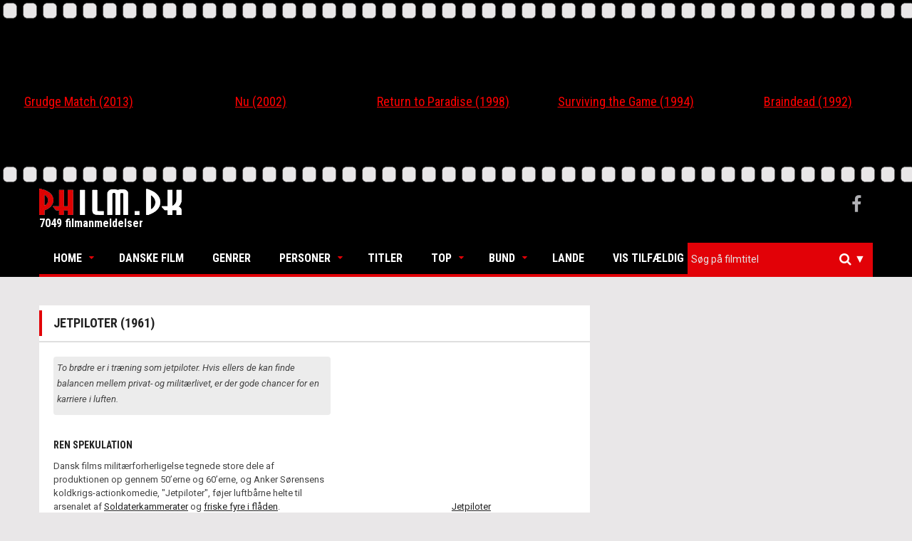

--- FILE ---
content_type: text/html; charset=utf-8
request_url: https://www.philm.dk/Movie/Detail?id=101
body_size: 10994
content:
<!DOCTYPE html>
<html lang="da">
<head>
    <meta charset="UTF-8">
    <meta name="viewport" content="width=device-width, initial-scale=1.0">
    <link rel='shortcut icon' type='image/x-icon' href='/favicon.ico' />
    <link rel="icon" type="image/png" href="/Images/philm-icon-transparent.png">

    <title>Jetpiloter (1961) - Philm.dk</title>
    <meta name="description" content="To br&#248;dre er i tr&#230;ning som jetpiloter. Hvis ellers de kan finde balancen mellem privat- og milit&#230;rlivet, er der gode chancer for en karriere i luften.">
    <meta property="og:title" content="Jetpiloter (1961) - Philm.dk" />
    <meta property="og:description" content="To br&#248;dre er i tr&#230;ning som jetpiloter. Hvis ellers de kan finde balancen mellem privat- og milit&#230;rlivet, er der gode chancer for en karriere i luften." />


    
    <meta property="og:url" content="https://www.philm.dk/Movie/Detail?id=101" />
    <meta property="og:image" content="https://www.philm.dk/Images/Movie/jetpiloter.jpg?t=1234" />
    <meta property="og:image:width" content="640" />
    <meta property="og:image:height" content="442" />

    

    <link rel="stylesheet" href="https://maxcdn.bootstrapcdn.com/bootstrap/3.3.7/css/bootstrap.min.css" integrity="sha384-BVYiiSIFeK1dGmJRAkycuHAHRg32OmUcww7on3RYdg4Va+PmSTsz/K68vbdEjh4u" crossorigin="anonymous">
    <link href="/Content/owl.carousel.min.css" rel="stylesheet" />
    <link href="/Content/superfish.min.css" rel="stylesheet" />
    <link href="/Content/megafish.min.css" rel="stylesheet" />
    <link href="/Content/jquery.navgoco.min.css" rel="stylesheet" />
    <link href="/Content/Site.min.css" rel="stylesheet" />
    <link href="/Content/Custom.min.css?version=1.0c" rel="stylesheet" />

    <link href="https://cdnjs.cloudflare.com/ajax/libs/select2/4.0.3/css/select2.min.css" rel="stylesheet" />
    <link href="/Content/boostrap-select-theme.css" rel="stylesheet" />




    
    

    <script>
        (function (i, s, o, g, r, a, m) {
            i['GoogleAnalyticsObject'] = r; i[r] = i[r] || function () {
                (i[r].q = i[r].q || []).push(arguments)
            }, i[r].l = 1 * new Date(); a = s.createElement(o),
                m = s.getElementsByTagName(o)[0]; a.async = 1; a.src = g; m.parentNode.insertBefore(a, m)
        })(window, document, 'script', 'https://www.google-analytics.com/analytics.js', 'ga');

        ga('create', 'UA-102072558-1', 'auto');
        ga('send', 'pageview');

    </script>
</head>
<body class="kopa-home-page">
    
    <div class="owl-carousel">
            <div class="item entry-thumb">


    <div class="movie-text-container">
        <a href="/Movie/Detail?id=915">
            <p>Grudge Match</p>
            
        </a>
    </div>




                <div class="entry-content">
                    <h4 class="entry-title text-center">
                        <a itemprop="name" href="/Movie/Detail?id=915">Grudge Match (2013)</a>
                    </h4>
                </div>
            </div>
            <div class="item entry-thumb">


    <div class="movie-text-container">
        <a href="/Movie/Detail?id=2665">
            <p>Nu</p>
            
        </a>
    </div>




                <div class="entry-content">
                    <h4 class="entry-title text-center">
                        <a itemprop="name" href="/Movie/Detail?id=2665">Nu (2002)</a>
                    </h4>
                </div>
            </div>
            <div class="item entry-thumb">


    <div class="movie-text-container">
        <a href="/Movie/Detail?id=3368">
            <p>Return to Paradise</p>
            
        </a>
    </div>




                <div class="entry-content">
                    <h4 class="entry-title text-center">
                        <a itemprop="name" href="/Movie/Detail?id=3368">Return to Paradise (1998)</a>
                    </h4>
                </div>
            </div>
            <div class="item entry-thumb">


    <div class="movie-text-container">
        <a href="/Movie/Detail?id=3100">
            <p>Surviving the Game</p>
            
        </a>
    </div>




                <div class="entry-content">
                    <h4 class="entry-title text-center">
                        <a itemprop="name" href="/Movie/Detail?id=3100">Surviving the Game (1994)</a>
                    </h4>
                </div>
            </div>
            <div class="item entry-thumb">


    <div class="movie-text-container">
        <a href="/Movie/Detail?id=2642">
            <p>Braindead</p>
            
        </a>
    </div>




                <div class="entry-content">
                    <h4 class="entry-title text-center">
                        <a itemprop="name" href="/Movie/Detail?id=2642">Braindead (1992)</a>
                    </h4>
                </div>
            </div>
            <div class="item entry-thumb">


    <div class="movie-text-container">
        <a href="/Movie/Detail?id=2317">
            <p>The Howling </p>
            
        </a>
    </div>




                <div class="entry-content">
                    <h4 class="entry-title text-center">
                        <a itemprop="name" href="/Movie/Detail?id=2317">The Howling  (1981)</a>
                    </h4>
                </div>
            </div>
            <div class="item entry-thumb">


    <div class="movie-text-container">
        <a href="/Movie/Detail?id=509">
            <p>The Stickup </p>
            
        </a>
    </div>




                <div class="entry-content">
                    <h4 class="entry-title text-center">
                        <a itemprop="name" href="/Movie/Detail?id=509">The Stickup  (2002)</a>
                    </h4>
                </div>
            </div>
            <div class="item entry-thumb">


    <div class="movie-text-container">
        <a href="/Movie/Detail?id=1469">
            <p>Little Ashes</p>
            
        </a>
    </div>




                <div class="entry-content">
                    <h4 class="entry-title text-center">
                        <a itemprop="name" href="/Movie/Detail?id=1469">Little Ashes (2008)</a>
                    </h4>
                </div>
            </div>
            <div class="item entry-thumb">


    <div class="movie-text-container">
        <a href="/Movie/Detail?id=3913">
            <p>M&#229;ske ku&#39; vi</p>
            
        </a>
    </div>




                <div class="entry-content">
                    <h4 class="entry-title text-center">
                        <a itemprop="name" href="/Movie/Detail?id=3913">M&#229;ske ku&#39; vi (1976)</a>
                    </h4>
                </div>
            </div>
            <div class="item entry-thumb">


    <div class="movie-text-container">
        <a href="/Movie/Detail?id=293">
            <p>Bonnie and Clyde</p>
            
        </a>
    </div>




                <div class="entry-content">
                    <h4 class="entry-title text-center">
                        <a itemprop="name" href="/Movie/Detail?id=293">Bonnie and Clyde (1967)</a>
                    </h4>
                </div>
            </div>
            <div class="item entry-thumb">


    <div class="movie-text-container">
        <a href="/Movie/Detail?id=3630">
            <p>2010</p>
            
        </a>
    </div>




                <div class="entry-content">
                    <h4 class="entry-title text-center">
                        <a itemprop="name" href="/Movie/Detail?id=3630">2010 (1984)</a>
                    </h4>
                </div>
            </div>
            <div class="item entry-thumb">


    <div class="movie-text-container">
        <a href="/Movie/Detail?id=742">
            <p>The Karate Kid </p>
            
        </a>
    </div>




                <div class="entry-content">
                    <h4 class="entry-title text-center">
                        <a itemprop="name" href="/Movie/Detail?id=742">The Karate Kid  (1984)</a>
                    </h4>
                </div>
            </div>
            <div class="item entry-thumb">


    <div class="movie-text-container">
        <a href="/Movie/Detail?id=7919">
            <p>Kaptajn Klyde og hans venner vender tilbage</p>
            
        </a>
    </div>




                <div class="entry-content">
                    <h4 class="entry-title text-center">
                        <a itemprop="name" href="/Movie/Detail?id=7919">Kaptajn Klyde og hans venner vender tilbage (1980)</a>
                    </h4>
                </div>
            </div>
            <div class="item entry-thumb">


    <div class="movie-text-container">
        <a href="/Movie/Detail?id=604">
            <p>Unbranded</p>
            
        </a>
    </div>




                <div class="entry-content">
                    <h4 class="entry-title text-center">
                        <a itemprop="name" href="/Movie/Detail?id=604">Unbranded (2015)</a>
                    </h4>
                </div>
            </div>
            <div class="item entry-thumb">


    <div class="movie-text-container">
        <a href="/Movie/Detail?id=1554">
            <p>Life Is Sweet</p>
            
        </a>
    </div>




                <div class="entry-content">
                    <h4 class="entry-title text-center">
                        <a itemprop="name" href="/Movie/Detail?id=1554">Life Is Sweet (1990)</a>
                    </h4>
                </div>
            </div>
    </div>
    <header class="kopa-header">
        <div class="kopa-header-middle" style="padding: 5px 0 5px 0;">
            <div class="wrapper">
                <div class="kopa-logo">
                    <a href="/">
                        <img src="/Images/philm-logo.png" alt="Philm-logo" width="200" />
                    </a>
                    <p style="color:#fff">7049 filmanmeldelser</p>
                </div>
                <div class="kopa-social-links pull-right">
                    <ul class="clearfix">
                        <li><a href="https://www.facebook.com/philmanmeldelser" target="_blank" class="fa fa-facebook"></a></li>
                    </ul>
                </div>
            </div>
        </div>
        <div class="sticky-wrapper">
            <div class="kopa-header-bottom">
                <div class="wrapper">
                    <div class="header-bottom-wrap">
                        <nav class="kopa-main-nav">
                            <ul class="main-menu sf-menu" style="touch-action: pan-y;">
                                
<li class="btnhome">
    <a href="/">Home</a>
    <ul class="sub-menu" style="display: none;">
        <li><a href="/">Forside</a></li>
        <li><a href="/Home/About">Om Philm.dk</a></li>
        <li><a href="mailto:kontakt@philm.dk?Subject=Philm.dk%20Kontakt" target="_top">Kontakt</a></li>
    </ul>
</li>
<li class="btndanish">
    <a href="/DanishMovie?id=Alle">Danske Film</a>
</li>
<li class="btngenre">
    <a href="/Genre">Genrer</a>
</li>
<li class="btnpersons">
    <a href="#">Personer</a>
    <ul class="sub-menu" style="display:none">
        <li><a href="/Person?type=Director">Intruktører</a></li>
        <li><a href="/Person?type=Actor">Skuespillere</a></li>
    </ul>
</li>
<li class="btntitles">
    <a href="/Movie">Titler</a>
</li>
<li class="btntop">
    <a href="#">Top</a>
    <ul class="sub-menu" style="display: none;">
        <li><a href="/Movie?pointFilter=4&amp;pointType=btntop">Film med karakteren 4 (1904)</a></li>
        <li><a href="/Movie?pointFilter=5&amp;pointType=btntop">Film med karakteren 5 (1476)</a></li>
        <li><a href="/Movie?pointFilter=6&amp;pointType=btntop">Film med karakteren 6 (309)</a></li>
        <li><a href="/Movie?pointFilter=7&amp;pointType=btntop">Film med karakteren 7 (96)</a></li>
    </ul>
</li>
<li class="btnbottom">
    <a href="#">Bund</a>
    <ul class="sub-menu" style="display: none;">
        <li><a href="/Movie?pointFilter=0&amp;pointType=btnbottom">Film med karakteren 0 (69)</a></li>
        <li><a href="/Movie?pointFilter=1&amp;pointType=btnbottom">Film med karakteren 1 (400)</a></li>
        <li><a href="/Movie?pointFilter=2&amp;pointType=btnbottom">Film med karakteren 2 (1270)</a></li>
        <li><a href="/Movie?pointFilter=3&amp;pointType=btnbottom">Film med karakteren 3 (1525)</a></li>
    </ul>
</li>

<li class="btncountry">
    <a href="/Country">Lande</a>
</li>
<li class="btnrandom">
    <a href="/Movie/Random">Vis tilfældig</a>
</li>

                            </ul>
                        </nav>
                        <nav class="main-nav-mobile">
                            <a class="pull">Menu<i class="fa fa-caret-down"></i></a>
                            <ul class="main-menu-mobile">
                                
<li class="btnhome">
    <a href="/">Home</a>
    <ul class="sub-menu" style="display: none;">
        <li><a href="/">Forside</a></li>
        <li><a href="/Home/About">Om Philm.dk</a></li>
        <li><a href="mailto:kontakt@philm.dk?Subject=Philm.dk%20Kontakt" target="_top">Kontakt</a></li>
    </ul>
</li>
<li class="btndanish">
    <a href="/DanishMovie?id=Alle">Danske Film</a>
</li>
<li class="btngenre">
    <a href="/Genre">Genrer</a>
</li>
<li class="btnpersons">
    <a href="#">Personer</a>
    <ul class="sub-menu" style="display:none">
        <li><a href="/Person?type=Director">Intruktører</a></li>
        <li><a href="/Person?type=Actor">Skuespillere</a></li>
    </ul>
</li>
<li class="btntitles">
    <a href="/Movie">Titler</a>
</li>
<li class="btntop">
    <a href="#">Top</a>
    <ul class="sub-menu" style="display: none;">
        <li><a href="/Movie?pointFilter=4&amp;pointType=btntop">Film med karakteren 4 (1904)</a></li>
        <li><a href="/Movie?pointFilter=5&amp;pointType=btntop">Film med karakteren 5 (1476)</a></li>
        <li><a href="/Movie?pointFilter=6&amp;pointType=btntop">Film med karakteren 6 (309)</a></li>
        <li><a href="/Movie?pointFilter=7&amp;pointType=btntop">Film med karakteren 7 (96)</a></li>
    </ul>
</li>
<li class="btnbottom">
    <a href="#">Bund</a>
    <ul class="sub-menu" style="display: none;">
        <li><a href="/Movie?pointFilter=0&amp;pointType=btnbottom">Film med karakteren 0 (69)</a></li>
        <li><a href="/Movie?pointFilter=1&amp;pointType=btnbottom">Film med karakteren 1 (400)</a></li>
        <li><a href="/Movie?pointFilter=2&amp;pointType=btnbottom">Film med karakteren 2 (1270)</a></li>
        <li><a href="/Movie?pointFilter=3&amp;pointType=btnbottom">Film med karakteren 3 (1525)</a></li>
    </ul>
</li>

<li class="btncountry">
    <a href="/Country">Lande</a>
</li>
<li class="btnrandom">
    <a href="/Movie/Random">Vis tilfældig</a>
</li>

                            </ul>
                        </nav>
                        <div class="kopa-search-box">
                            <form id="searchForm" action="/Search" class="search-form clearfix" method="get">
                                <input id="titleSearch" name="titleSearch" type="hidden" />
                                <input class="search-text" id="hiddenSearchField" type="text" style="display:none" name="Id" placeholder="Alm. søgning" />
                                
                                <select id="searchSelected" class="js-data-example-ajax search-text" multiple="multiple"></select>
                                <button type="submit" class="search-submit">
                                    <span class="fa fa-search"></span>
                                </button>
                                <ul class="custom-dropdown">
                                    <li id="searchOptions">
                                        <i>&#x25BC;</i>
                                        <ul>
                                            <li><p>Titel søgning (til/fra):</p><input id="searchoptionBtn" class="form-control" type="checkbox" checked /></li>
                                        </ul>
                                    </li>
                                </ul>
                            </form>
                        </div>
                    </div>
                </div>
            </div>
        </div>
    </header>

    <div id="main-content" class="mb-20">
        <div class="wrapper">
            <div class="widget kopa-masonry-widget">
                <ul class="kopa-masonry-wrap" style="position: relative; height: 0px;"></ul>
            </div>
            






<div class="row movie-section">
    <div class="col-md-8 col-xs-12">
        <div class="widget kopa-article-list-widget article-list-3" style="margin-top: 20px">
            <h1 class="widget-title style3">Jetpiloter (1961)</h1>
            
            <div class="widget-content pd-20">
                <div class="row">
                    <div class="col-md-5 col-xs-12 col-sm-5 custom-detail-img" style="text-align:center;float:right;">


    <div class="movie-text-container">
        <a href="/Movie/Detail?id=101">
            <p>Jetpiloter</p>
            
        </a>
    </div>




                        <div class="row" style="text-align:center; margin-bottom: 30px; margin-top:10px;">
                                    <i class="fa custom-star fa-2x" aria-hidden="true" style="color:#000000"></i>
                                    <i class="fa custom-star fa-2x" aria-hidden="true" style="color:#cccccc"></i>
                                    <i class="fa custom-star fa-2x" aria-hidden="true" style="color:#cccccc"></i>
                                    <i class="fa custom-star fa-2x" aria-hidden="true" style="color:#cccccc"></i>
                                    <i class="fa custom-star fa-2x" aria-hidden="true" style="color:#cccccc"></i>
                                    <i class="fa custom-star fa-2x" aria-hidden="true" style="color:#cccccc"></i>
                                    <i class="fa custom-star fa-2x" aria-hidden="true" style="color:#cccccc"></i>
                        </div>
                    </div>

                    <div class="col-md-7 col-sm-12 col-xs-12" style="margin-bottom: 40px;padding-right:40px;">

                        <div style="background-color: #ececec;padding: 5px 5px 1px 5px;border-radius: 4px;">
                            <p>
                                <i style="color #6d6d6d;">To br&#248;dre er i tr&#230;ning som jetpiloter. Hvis ellers de kan finde balancen mellem privat- og milit&#230;rlivet, er der gode chancer for en karriere i luften.</i>
                            </p>
                        </div>
                        <br />
                        <h2 class="custom-h2-header">REN SPEKULATION</h2>
                        <div class="custom-movie-description">
                            <p>Dansk films militærforherligelse tegnede store dele af produktionen op gennem 50’erne og 60’erne, og Anker Sørensens koldkrigs-actionkomedie, "Jetpiloter", føjer luftbårne helte til arsenalet af <a href="http://www.philm.dk/default.asp?CallParam=visfilm&IdParam=925">Soldaterkammerater</a> og <a href="http://www.philm.dk/default.asp?CallParam=visfilm&IdParam=1302"> friske fyre i flåden</a>.<br />
<br />
<strong>Ren spekulation</strong><br />
Det er spekulationsproduktion, så det basker, og "Jetpiloter" bryder ikke ligefrem lydmuren med originale indfald. Faktisk er de reelt flotte luftoptagelser det eneste positive, der er at sige om filmen. Resten er gudsjammerlig farce og stereotypiserede intriger.<br />
<br />
<strong>Tungen lige i munden</strong><br />
Ebbe Langbergs Ras og Henning Palners Jan er brødre og begge på prøve som jetpiloter under Poul Reichhardts og Henning Moritzens strenge overvågning. Det gælder om at holde tungerne lige i munden, når øvelserne går i luften, og samtidig skal man ikke dumme sig på landjorden, når pigefristelserne melder sig.<br />
<br />
<strong>Ranke og stoute mænd</strong><br />
Det slås fast fra start, at det er ranke og stoute mænd, der repræsenterer det danske flyvevåben, selvom Ebbe Langberg er lidt moralsk flosset i kanten til at begynde med – men det kan ændre sig, særligt hvis han lærer det på den hårde måde med kæft, trit og nærdødsoplevelser.<br />
<br />
<strong>Drivende propaganda</strong><br />
Ingen af skuespillerne kan stille noget op i den drivende propaganda, og særligt d'herrer med magt, Reichhardt og Moritzen, står stift på en baggrund af ensidigt skønmaleri. Kærligheden og kurmageriet er helt uden troværdighed, og de barske dramaer i luften har tabt pusten, før ilten bliver knap.<br />
<br />
<strong>"Burde skydes ned"</strong><br />
"Dén film burde skydes ned," skrev en anmelder, mens andre var fortryllet af de "Fantastiske billeder". Men generelt blev filmen dårligt omtalt med overskrifter som: "Spildte kræfter", "Ingen luft under vingerne", "Slap i slipstrømmen" og "Mavelanding."<br />
<br />
<strong>Glansbilledfilm</strong><br />
Ib Glindemanns musik væver sig romantiserende sammen med de idylliserende pangfarver. "Jetpiloter" er et skoleeksempel på glansbilledfilm, og herlighederne dør ud med brændstoffets slipstrømme i de flotte luftoptagelser, fotograferet af Georg Falktoft.</p>

                        </div>
                        <br />
                        <br />
                        <em>Anmeldt i 2017 af Tobias Lynge Herler <br /> © Philm.dk 1992-2026 </em>
                    </div>
                    <div class="col-md-5 col-sm-12" style="float:right;">


                        <div class="row">
                            <h4 style="margin:0; font-size:20px">Fakta om filmen</h4>
                            <p style="margin:0">
                                <a href="/Year?id=1961#scrollLink">1961</a>,
                                        <a href="/Country?id=Danmark">Danmark,</a>
                                                                    <a href="/Genre?id=Drama">Drama,</a>
                                    <a href="/Genre?id=Fly%20p%C3%A5%20film">Fly p&#229; film,</a>
                                    <a href="/Genre?id=Farce">Farce,</a>
                                    <a href="/Genre?id=Romantik">Romantik,</a>
                                78 min.
                            </p>

                            <span class="custom-header-movieDetails">Dansk titel: </span>Jetpiloter
                            <br />
                            <div style="margin-top:10px">
                                <span class="custom-header-movieDetails">Instr:</span>
                                                <a href="/Person/Detail?id=13930&amp;type=Director">Anker S&#248;rensen</a>

                                        <span class="custom-header-movieDetails">Prod:</span>
Preben Philipsen
                                        <span class="custom-header-movieDetails">Manus:</span>
Bob Ramsing, Tage Vandsted
                                        <span class="custom-header-movieDetails">Baseret på:</span>
                                        <span>id&#233; af Basil Dawson</span>
                                                                            <span class="custom-header-movieDetails">Foto:</span>
                                        <span>Erik Overbye</span>
                                                                            <span class="custom-header-movieDetails">Klip:</span>
                                        <span>Lars Brydesen</span>
                                                                            <span class="custom-header-movieDetails">Mus:</span>
                                        <span>Ib Glindemann</span>
                                </div>

                                <div style="margin-top:15px">
                                        <strong class="custom-header-cast">Medvirkende</strong>
                                        <ul>
                                                <li>

                                                    <a href="/Person/Detail?id=3181&amp;type=Actor">Ebbe Langberg (Flyverl&#248;jtnant Ras)</a>
                                                </li>
                                                <li>

                                                    <a href="/Person/Detail?id=4853&amp;type=Actor">Henning Palner (Flyverl&#248;jtnant Jan)</a>
                                                </li>
                                                <li>

                                                    <a href="/Person/Detail?id=10748&amp;type=Actor">Poul Reichhardt (Oberstl&#248;jtnant Bording)</a>
                                                </li>
                                                <li>

                                                    <a href="/Person/Detail?id=4851&amp;type=Actor">Henning Moritzen (Kaptajn Tom Jessen)</a>
                                                </li>
                                                <li>

                                                    <a href="/Person/Detail?id=8312&amp;type=Actor">Malene Schwartz (Lise Jessen)</a>
                                                </li>
                                                <li>

                                                    <a href="/Person/Detail?id=5116&amp;type=Actor">Ib Mossin (Flykommand&#248;r Pau)</a>
                                                </li>
                                                <li>

                                                    <a href="/Person/Detail?id=1477&amp;type=Actor">Birthe Wilke (Birthe Pau)</a>
                                                </li>
                                                <li>

                                                    <a href="/Person/Detail?id=12426&amp;type=Actor">Susse Wold (Grethe)</a>
                                                </li>
                                                <li>

                                                    <a href="/Person/Detail?id=13570&amp;type=Actor">William Kisum (Flyverl&#248;jtnant Sid)</a>
                                                </li>
                                                <li>

                                                    <a href="/Person/Detail?id=6797&amp;type=Actor">J&#248;rgen Buckh&#248;j (Flyverl&#248;jtnant Pen)</a>
                                                </li>
                                                <li>

                                                    <a href="/Person/Detail?id=10543&amp;type=Actor">Peter Marcell (Flyveleder)</a>
                                                </li>
                                                <li>

                                                    <a href="/Person/Detail?id=644&amp;type=Actor">Anker Taasti (Sergent R&#248;j)</a>
                                                </li>
                                                <li>

                                                    <a href="/Person/Detail?id=1305&amp;type=Actor">Bent Thalmay (Instrukt&#248;r i tr&#230;ningsfly)</a>
                                                </li>
                                                <li>

                                                    <a href="/Person/Detail?id=10120&amp;type=Actor">Ove Rud (Chef p&#229; MTB)</a>
                                                </li>
                                                <li>

                                                    <a href="/Person/Detail?id=3987&amp;type=Actor">Frank Pilo (N&#230;stkommanderende)</a>
                                                </li>
                                                <li>

                                                    <a href="/Person/Detail?id=1760&amp;type=Actor">Baard Owe (L&#230;ge)</a>
                                                </li>
                                                <li>

                                                    <a href="/Person/Detail?id=4817&amp;type=Actor">Helge Scheuer (Sergent)</a>
                                                </li>
                                                <li>

                                                    <a href="/Person/Detail?id=7433&amp;type=Actor">Kurt Erik Nielsen (Overfenrik)</a>
                                                </li>
                                                <li>

                                                    <a href="/Person/Detail?id=7328&amp;type=Actor">Klaus Nielsen (Pilot)</a>
                                                </li>
                                                <li>

                                                    <a href="/Person/Detail?id=9506&amp;type=Actor">Morten Grunwald (Pilot)</a>
                                                </li>
                                                <li>

                                                    <a href="/Person/Detail?id=7935&amp;type=Actor">Lise Henningsen (Sygeplejerske)</a>
                                                </li>
                                                <li>

                                                    <a href="/Person/Detail?id=6795&amp;type=Actor">J&#248;rgen Blaksted (Pilot)</a>
                                                </li>
                                                <li>

                                                    <a href="/Person/Detail?id=5893&amp;type=Actor">Jens Due (G&#230;st hos Pau)</a>
                                                </li>
                                                <li>

                                                    <a href="/Person/Detail?id=6799&amp;type=Actor">J&#248;rgen Green (Flyverl&#248;jtnant)</a>
                                                </li>
                                                <li>

                                                    <a href="/Person/Detail?id=9983&amp;type=Actor">Ole Ish&#248;y (Pilot)</a>
                                                </li>
                                                <li>

                                                    <a href="/Person/Detail?id=6806&amp;type=Actor">J&#248;rgen Krogh (II) (Pilot)</a>
                                                </li>
                                                <li>

                                                    <a href="/Person/Detail?id=195&amp;type=Actor">Albert Watson (Mand, der h&#248;rer om metaltr&#230;thed)</a>
                                                </li>
                                                <li>

                                                    <a href="/Person/Detail?id=5062&amp;type=Actor">Hugo Herrestrup (17)</a>
                                                </li>
                                                <li>

                                                    <a href="/Person/Detail?id=3438&amp;type=Actor">Elsebeth Larsen (G&#230;st hos Pau)</a>
                                                </li>
                                                <li>

                                                    <a href="/Person/Detail?id=8297&amp;type=Actor">Majken Ritzau (G&#230;st hos Pau)</a>
                                                </li>
                                                <li>

                                                    <a href="/Person/Detail?id=29919&amp;type=Actor">Paul Schleisner (J&#248;rn Jacobsen)</a>
                                                </li>
                                        </ul>
                                    <ul style="margin-top:10px">
    <li>Et <i class="fa fa-check" style="color:#18c750"></i> angiver en særlig god præstation</li>
    <li>Et <i class="fa fa-remove" style="color:#e20107"></i> angiver en særlig dårlig præstation</li>
</ul>

                                </div>


                            </div>

                        </div>
                    </div>
                </div>
            </div>

        </div>
    </div>

        </div>
    </div>
    


<div class="custom-footer" id="bottom-sidebar">
    <div class="wrapper">
        <div class="bottom-area-1">
            <nav class="bottom-nav">
                <ul class="bottom-menu">
                    <li><a href="/">Home</a></li>
                    <li><a href="/Movie/Random">Vis tilfældig</a></li>
                </ul>
            </nav>
            <a href="#" class="scrollup"><span class="fa fa-chevron-up"></span></a>
        </div>
        <div class="bottom-area-2">
            <div class="widget-area-1" style="height: 560px;">
                <div class="widget kopa-follow-widget">
                    <h3 class="widget-title style2">Følg med</h3>
                    <ul class="clearfix">
                        <li>
                            <a href="https://letterboxd.com/PhilmDK" target="_blank">
                            <img src="/Images/letterboxd.png" width="150" title="letterboxd account link"/>
                            </a>
                        </li>
                    </ul>
                </div>
                <div class="widget kopa-ads-widget">
                    <a href="/">
                        
                        <img src="/Images/philm-logo.png" alt="Philm-logo" width="150" />
                        <p>&copy; Copyright 1992-2026 </p>
                    </a>
                </div>
            </div>
            <div class="widget-area-2" style="height: 560px;">
                <div class="widget widget_pages">
                    <h3 class="widget-title style2">Links</h3>
                    <ul class="clearfix">
                        <li>
                            <a style="font-weight:600; font-family:sans-serif !important;" href="/Genre">Genrer</a>
                        </li>
                        <li>
                            <a style="font-weight:600; font-family:sans-serif !important;" href="/Movie">Titler</a>
                        </li>
                        <li>
                            <a style="font-weight:600; font-family:sans-serif !important;" href="/Movie?pointFilter=7">Top</a>
                        </li>
                        <li>
                            <a style="font-weight:600; font-family:sans-serif !important;" href="/Movie?pointFilter=0">Bund</a>
                        </li>
                        <li>
                            <a style="font-weight:600; font-family:sans-serif !important;" href="/Person/Actors">Skuespillere</a>
                        </li>
                        <li>
                            <a style="font-weight:600; font-family:sans-serif !important;" href="/Person/Directors">Instruktører</a>
                        </li>
                        <li>
                            <a style="font-weight:600; font-family:sans-serif !important;" href="/Country">Nationaliteter</a>
                        </li>
                        <li>
                            <a style="font-weight:600; font-family:sans-serif !important;" href="/Home/About">Om Philm.dk</a>
                        </li>
                        <li>
                            <a style="font-weight:600; font-family:sans-serif !important;" href="mailto:philm.dk@gmail.com?Subject=Philm.dk%20Kontakt" target="_top">Kontakt</a>
                        </li>
                    </ul>
                </div>
            </div>
            <div class="widget-area-3" style="height: 560px;">
                <div class="widget kopa-article-list-widget article-list-1">
                    <h3 class="widget-title style2">Filmtitler</h3>
                    <ul class="clearfix">
                            <li>
                                <article class="entry-item">
                                    <div class="entry-thumb">
                                        <a href="/Movie/Detail?id=915">
                                            Grudge Match
                                            
                                        </a>
                                        
                                    </div>
                                    <div class="entry-content">
                                        <a itemprop="name" href="/Movie/Detail?id=915">30 &#229;r efter deres sidste boksekamp er to &#230;ldre herrer p&#229; vej tilbage i ringen. De kan ikke udst&#229; hinanden.</a>
                                    </div>
                                </article>
                            </li>
                            <li>
                                <article class="entry-item">
                                    <div class="entry-thumb">
                                        <a href="/Movie/Detail?id=2665">
                                            Nu
                                            
                                        </a>
                                        
                                    </div>
                                    <div class="entry-content">
                                        <a itemprop="name" href="/Movie/Detail?id=2665">En ung mand er netop blevet gift, men han kan ikke finde ud af det d&#233;r med k&#230;rligheden. Da han m&#248;der en anden mand, sker der ting og sager.</a>
                                    </div>
                                </article>
                            </li>
                            <li>
                                <article class="entry-item">
                                    <div class="entry-thumb">
                                        <a href="/Movie/Detail?id=3368">
                                            Return to Paradise
                                            
                                        </a>
                                        
                                    </div>
                                    <div class="entry-content">
                                        <a itemprop="name" href="/Movie/Detail?id=3368">To m&#230;nd stilles over for et sv&#230;rt valg, da deres sommerven st&#229;r til en d&#248;dsdom i Malaysia, hvis ikke de rejser tilbage og afsoner en f&#230;ngselsdom.</a>
                                    </div>
                                </article>
                            </li>
                    </ul>
                </div>
            </div>
            <div class="widget-area-4" style="height: 560px;">
                <div class="widget kopa-editor-widget">
                    <h3 class="widget-title style2">Instruktører</h3>
                    <ul class="clearfix">
                            <li>
                                <a href="/Person/Detail?id=14083">
                                    Ottosen, Carl
                                    
                                </a>
                                
                            </li>
                            <li>
                                <a href="/Person/Detail?id=15593">
                                    Shelton, Ron
                                    
                                </a>
                                
                            </li>
                            <li>
                                <a href="/Person/Detail?id=14000">
                                    Rose, Bernard
                                    
                                </a>
                                
                            </li>
                            <li>
                                <a href="/Person/Detail?id=14399">
                                    Henriksen, Finn
                                    
                                </a>
                                
                            </li>
                            <li>
                                <a href="/Person/Detail?id=13828">
                                    Gr&#252;nberg, Adrian
                                    
                                </a>
                                
                            </li>
                            <li>
                                <a href="/Person/Detail?id=15155">
                                    Apted, Michael
                                    
                                </a>
                                
                            </li>
                            <li>
                                <a href="/Person/Detail?id=15093">
                                    Coolidge, Martha
                                    
                                </a>
                                
                            </li>
                            <li>
                                <a href="/Person/Detail?id=14835">
                                    Glazer, Jonathan
                                    
                                </a>
                                
                            </li>
                    </ul>
                </div>
            </div>
        </div>
    </div>
</div>
<footer id="kopa-footer">
    <div class="wrapper clearfix">
        <p id="copyright" class="">&copy; Copyright 1992-2026. All Rights Reserved. Philm.dk</p>
    </div>
</footer>
<p></p>

    <script src="https://use.fontawesome.com/c8c4d18a84.js"></script>
    <script src="https://ajax.googleapis.com/ajax/libs/jquery/1.11.3/jquery.min.js"></script>
    <script src="https://cdnjs.cloudflare.com/ajax/libs/select2/4.0.3/js/select2.full.js"></script>
    <script src="https://maxcdn.bootstrapcdn.com/bootstrap/3.3.6/js/bootstrap.min.js" integrity="sha384-0mSbJDEHialfmuBBQP6A4Qrprq5OVfW37PRR3j5ELqxss1yVqOtnepnHVP9aJ7xS" crossorigin="anonymous"></script>

    <script src="/Scripts/custom.min.js"></script>
<script src="/Scripts/Site.min.js"></script>
<script src="/Scripts/superfish.min.js"></script>
<script src="/Scripts/jquery.navgoco.min.js"></script>
<script src="/Scripts/owl.carousel.min.js"></script>
<script src="/Scripts/owl.autoplay.min.js"></script>
<script src="/Scripts/modernizr.custom.js"></script>

    
    <script>
        $(document).ready(function () {


            var $selector;
            var callback = loadSelector();
            $('#searchOptions').on('click', function () {
                $(this).find('ul').toggle();
            });

            $('#searchoptionBtn').on('change', function () {
                if ($(this).prop('checked')) {
                    loadSelector();
                    $('#searchSelected').show();
                    $('#hiddenSearchField').hide();
                }
                else {
                    $('#hiddenSearchField').show();
                    $('#searchSelected').hide();
                    $selector.select2("destroy");
                }
                $('#searchOptions').find('ul').hide();
            });

            var custom_r_ul = $('.main-menu .custom-dropdown .sf-menu');
            custom_r_ul.superfish({
                speed: "fast",
                delay: "100"
            });


            function loadSelector() {
                $selector = $(".js-data-example-ajax").select2({
                    maximumSelectionLength: 1,
                    placeholder: 'Søg på filmtitel',
                    language: {
                        errorLoading: function () {
                            return "søger...";
                        },
                        inputTooShort: function () {
                            return "Søg";
                        },
                        loadingMore: function () {
                            return "Henter flere resultater";
                        },
                        noResults: function () {
                            return "Ingen filmtitler fundet - vælg søg eller tryk enter";
                        },
                        searching: function () {
                            return "Søger...";
                        }
                    },
                    ajax: {
                        url: 'https://' + location.host + '/Search/Index?isAjax=true',
                        dataType: 'json',
                        delay: 100,
                        minimumResultsForSearch: 3,
                        data: function (params) {
                            return {
                                id: params.term, // search term
                                //page: params.page
                            };
                        },
                        processResults: function (data, params) {
                            // parse the results into the format expected by Select2
                            // since we are using custom formatting functions we do not need to
                            // alter the remote JSON data, except to indicate that infinite
                            // scrolling can be used
                            //params.page = params.page || 1;

                            return {
                                results: $.map(data.OriginalTites, function (item) {
                                    return {
                                        text: item.FormatOriginalTitle,
                                        id: item.Id
                                    }
                                }),
                                //pagination: {
                                //    more: (params.page * 30) < data.total_count
                                //}
                            };
                        },
                        cache: true
                    },
                    escapeMarkup: function (markup) { return markup; }, // let our custom formatter work
                    minimumInputLength: 1,
                    //templateResult: formatRepo, // omitted for brevity, see the source of this page
                    //templateSelection: formatRepoSelection // omitted for brevity, see the source of this page
                });
            }
            function formatRepo(repo) {
                if (repo.loading) return repo.text;
                return markup;
            }

            function formatRepoSelection(repo) {
                return repo.full_name || repo.text;
            }

            //TODO: use these instead!
            //$eventSelect.on("select2:open", function (e) { log("select2:open", e); });
            //$eventSelect.on("select2:close", function (e) { log("select2:close", e); });
            $selector.on("select2:select", function (e) {
                event('select', e);
            });
            $selector.on("select2:unselect", function (e) { event("unselect", e); });


            function event(name, evt) {
                if (name === 'unselect') {
                    $('#titleSearch').val('');
                    return;
                }
                if (!evt) {
                    var args = "{}";
                } else {
                    var args = JSON.stringify(evt.params, function (key, value) {
                        //if (value && value.nodeName) return "[DOM node]";
                        //if (value instanceof $.Event) return "[$.Event]";
                        //return value;
                        if (name === 'select') {
                            $('#titleSearch').val(value.data.id);
                            $('#searchForm').submit();
                        }
                    });
                }
            }

            $('.select2-search__field').on('change keyup', function (e) {

                if (e.keyCode === 13) {
                    $('#searchForm').submit();
                }
                $('#hiddenSearchField').val($(this).val());
            });
        });



        $(".").addClass("current-menu-item");

        $.fn.select2.amd.define('select2/i18n/da', [], function () {
            // Russian
            return {
                errorLoading: function () {
                    return 'fejl';
                },
                inputTooLong: function (args) {
                    var overChars = args.input.length - args.maximum;
                    var message = 'For langt ' + overChars;
                    if (overChars >= 2 && overChars <= 4) {
                        message += 'а';
                    } else if (overChars >= 5) {
                        message += 'ов';
                    }
                    return message;
                },
                inputTooShort: function (args) {
                    var remainingChars = args.minimum - args.input.length;

                    var message = 'for kort ' + remainingChars;

                    return message;
                },
                loadingMore: function () {
                    return 'loading...';
                },
                maximumSelected: function (args) {
                    var message = 'kan ikke hente flere ' + args.maximum;

                    if (args.maximum >= 2 && args.maximum <= 4) {
                        message += 'а';
                    } else if (args.maximum >= 5) {
                        message += 'ов';
                    }

                    return message;
                },
                noResults: function () {
                    return 'Fandt ingen resultater';
                },
                searching: function () {
                    return 'Søger...';
                }
            };
        });

    </script>
</body>
</html>



--- FILE ---
content_type: text/plain
request_url: https://www.google-analytics.com/j/collect?v=1&_v=j102&a=1326368826&t=pageview&_s=1&dl=https%3A%2F%2Fwww.philm.dk%2FMovie%2FDetail%3Fid%3D101&ul=en-us%40posix&dt=Jetpiloter%20(1961)%20-%20Philm.dk&sr=1280x720&vp=1280x720&_u=IEBAAEABAAAAACAAI~&jid=1904491875&gjid=87399799&cid=1427183205.1769531428&tid=UA-102072558-1&_gid=121684565.1769531428&_r=1&_slc=1&z=932267583
body_size: -448
content:
2,cG-XSNBF39GH1